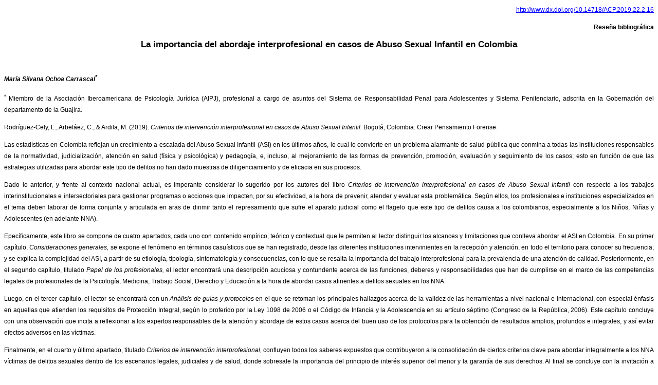

--- FILE ---
content_type: text/html; charset=UTF-8
request_url: https://actacolombianapsicologia.ucatolica.edu.co/article/download/2835/2705?inline=1
body_size: 3647
content:
<html>

<head>


<title>La importancia del abordaje interprofesional en casos de Abuso Sexual Infantil en Colombia</title>

<meta http-equiv="content-type" content="text/html; charset=utf-8" />

<meta name="keywords" content="">

<meta name="citation_journal_title" content="Acta Colombiana de Psicología">

<meta name="citation_authors" content="Ochoa Carrascal, María Silvana">

<meta name="citation_title" content="La importancia del abordaje interprofesional en casos de Abuso Sexual Infantil en Colombia">

<meta name="citation_date" content="2019/07/01">

<meta name="citation_volume" content="22">

<meta name="citation_issue" content="2">

<meta name="citation_firstpage" content="342">

<meta name="citation_lastpage" content="343">

<meta name="citation_doi" content="10.14718/ACP.2019.22.2.16">

<meta name="citation_pdf_url" content="https://editorial.ucatolica.edu.co/ojsucatolica/revistas_ucatolica/index.php/acta-colombiana-psicologia/article/view/2835/2595">

<meta name="citation_abstract_html_url" content="">

<meta name="citation_fulltext_html_url" content="">  

<meta name="dc.Title" content="La importancia del abordaje interprofesional en casos de Abuso Sexual Infantil en Colombia">

<meta name="citation_publisher" content="Universidad Catolica de Colombia">

<meta name="robots" content="noarchive">

<style type="text/css">

	h1 { /* Titulo principal del articulo en idimoa original del mismo */
		font-family: Verdana, Arial, Helvetica, sans-serif;
		color: #000000;
		font-size:17px;
		line-height:22px;
        text-align:center;
		}
	h2 { /* titulos secundarios en idiomas diferentes al original del articulo */
		font-family: Verdana, Arial, Helvetica, sans-serif;
		font-size:15px;
		line-height:22px;
		color: #000000;
     	font-style: italic;
        text-align:center;		  
		}
		
	p.normal 
		{ 
		font-family: Verdana, Arial, Helvetica, sans-serif;
		font-size:12px;
		line-height:22px;
		text-align:justify;
		}
		
	p.derecha 
		{ /* texto con aliniacion a la derecha */
		font-family: Verdana, Arial, Helvetica, sans-serif;
		font-size:12px;
		line-height:22px;
		text-align:right;
		}

	p.centrado 
		{ /* texto con aliniacion a la derecha */
		font-family: Verdana, Arial, Helvetica, sans-serif;
		font-size:12px;
		line-height:22px;
		text-align:center;
		}
			
	p.url 
		{ /* parrafo con url el cual no debe ir justificado */
		font-family: Verdana, Arial, Helvetica, sans-serif;
		font-size:12px;
		line-height:22px;
		text-align:left;
		}

	p.autor
		{ /* parrafo con informacion de nombre y apellidos del autor */
		font-family:Verdana, Arial, Helvetica, sans-serif;
		font-style:italic;
		font-size:12px;
		line-height:22px;
		font-weight:bold;
		}	
		
	p.indentado
		{ /* parrafo con indentacion */ 
		font-family: Verdana, Arial, Helvetica, sans-serif;
		margin-right:25px;
		margin-left:25px;
		font-size:12px;
		line-height:22px;
		text-align:justify;
	}		
	
	p.quote
		{ /* parrafo con indentacion */ 
		font-family: Verdana, Arial, Helvetica, sans-serif;
		margin-right:25px;
		margin-left:25px;
		font-size:11px;
		line-height:22px;
		text-align:justify;
	}		

	
	p.nivel1
		{ /* titulo de primer nivel en el desarrollo del documnento */ 
		font-family: Verdana, Arial, Helvetica, sans-serif;
		font-style: normal;
		font-weight: bold;
		font-size: 16px;
		line-height:22px;
		text-align:justify;
		}	
		
	p.nivel1_c
		{ /* titulo de primer nivel en el desarrollo del documnento */ 
		font-family: Verdana, Arial, Helvetica, sans-serif;
		font-style: normal;
		font-weight: bold;
		font-size: 14px;
		line-height:22px;
		text-align:center;
		}		
		
	p.n1body
		{ /* titulo de primer nivel en el desarrollo del documnento */ 
		font-family: Verdana, Arial, Helvetica, sans-serif;
		font-style: normal;
		font-weight: bold;
		font-size: 14px;
		line-height:22px;
		text-align:center;
		}		

	p.nivel2
		{ /* titulo de primer nivel en el desarrollo del documnento */ 
		font-family: Verdana, Arial, Helvetica, sans-serif;
		font-weight: bold;
		font-size: 13px;
		line-height:22px;
		text-align:justify;
		}	

	p.nivel2_I
		{ /* titulo de primer nivel en el desarrollo del documnento */ 
		font-family: Verdana, Arial, Helvetica, sans-serif;
		font-style: italic;
		font-weight: bold;
		font-size: 13px;
		line-height:22px;
		text-align:justify;
		}	
		
	p.img
		{
		max-width: 600px:
		}	

	li 
		{ 
			font-family: Verdana, Arial, Helvetica, sans-serif;
			font-size:12px;
			line-height:22px;
			text-align:justify;
		}
		
	ol	
		{ 
			font-family: Verdana, Arial, Helvetica, sans-serif;
			font-size:12px;
			line-height:22px;
			text-align:justify;
		}
		
	a:link {
		color:#0000FF;
		font-weight:normal;		
	}	
	
	a:visited
	{
		color:#000000;
		font-weight:normal;	
	}

	a:hover {
		font-style=italic;
		color:#0066FF;
		font-weight:bold;	
	}	
		
</style>

</head>

<body>

<a name="Inicio"></a>

<p class="derecha"><a href="http://www.dx.doi.org/10.14718/ACP.2019.22.2.16" target="_blank">http://www.dx.doi.org/10.14718/ACP.2019.22.2.16</a></p>

<p class="derecha"><b>Reseña bibliográfica</b></p>

<h1>La importancia del abordaje interprofesional en casos de Abuso Sexual Infantil en Colombia</h1>

<br>
<p clas class="autor">María Silvana Ochoa Carrascal<sup>*</sup></p>

<p class="normal"><sup>*</sup> Miembro de la Asociación Iberoamericana de Psicología Jurídica (AIPJ), profesional a cargo de asuntos del Sistema de Responsabilidad Penal para Adolescentes y Sistema Penitenciario, adscrita en la Gobernación del departamento de la Guajira.</p>

<p class="normal">Rodríguez-Cely, L., Arbeláez, C., &amp; Ardila, M. (2019). <i>Criterios de intervención interprofesional en casos de Abuso Sexual Infantil. </i>Bogotá, Colombia: Crear Pensamiento Forense.</p>

<p class="normal">Las estadísticas en Colombia reflejan un crecimiento a escalada del Abuso Sexual Infantil (ASI) en los últimos años, lo cual lo convierte en un problema alarmante de salud pública que conmina a todas las instituciones responsables de la normatividad, judicialización, atención en salud (física y psicológica) y pedagogía, e, incluso, al mejoramiento de las formas de prevención, promoción, evaluación y seguimiento de los casos; esto en función de que las estrategias utilizadas para abordar este tipo de delitos no han dado muestras de diligenciamiento y de eficacia en sus procesos.</p>

<p class="normal">Dado lo anterior, y frente al contexto nacional actual, es imperante considerar lo sugerido por los autores del libro <i>Criterios de intervención interprofesional en casos de Abuso Sexual Infantil </i>con respecto a los trabajos interinstitucionales e intersectoriales para gestionar programas o acciones que impacten, por su efectividad, a la hora de prevenir, atender y evaluar esta problemática. Según ellos, los profesionales e instituciones especializados en el tema deben laborar de forma conjunta y articulada en aras de dirimir tanto el represamiento que sufre el aparato judicial como el flagelo que este tipo de delitos causa a los colombianos, especialmente a los Niños, Niñas y Adolescentes (en adelante NNA).</p>

<p class="normal">Epecíficamente, este libro se compone de cuatro apartados, cada uno con contenido empírico, teórico y contextual que le permiten al lector distinguir los alcances y limitaciones que conlleva abordar el ASI en Colombia. En su primer capítulo, <i>Consideraciones generales, </i>se expone el fenómeno en términos casuísticos que se han registrado, desde las diferentes instituciones intervinientes en la recepción y atención, en todo el territorio para conocer su frecuencia; y se explica la complejidad del ASI, a partir de su etiología, tipología, sintomatología y consecuencias, con lo que se resalta la importancia del trabajo interprofesional para la prevalencia de una atención de calidad. Posteriormente, en el segundo capítulo, titulado <i>Papel de los profesionales, </i>el lector encontrará una descripción acuciosa y contundente acerca de las funciones, deberes y responsabilidades que han de cumplirse en el marco de las competencias legales de profesionales de la Psicología, Medicina, Trabajo Social, Derecho y Educación a la hora de abordar casos atinentes a delitos sexuales en los NNA.</p>

<p class="normal">Luego, en el tercer capítulo, el lector se encontrará con un <i>Análisis de guías y protocolos </i>en el que se retoman los principales hallazgos acerca de la validez de las herramientas a nivel nacional e internacional, con especial énfasis en aquellas que atienden los requisitos de Protección Integral, según lo proferido por la Ley 1098 de 2006 o el Código de Infancia y la Adolescencia en su artículo séptimo (Congreso de la República, 2006). Este capítulo concluye con una observación que incita a reflexionar a los expertos responsables de la atención y abordaje de estos casos acerca del buen uso de los protocolos para la obtención de resultados amplios, profundos e integrales, y así evitar efectos adversos en las víctimas.</p>

<p class="normal">Finalmente, en el cuarto y último apartado, titulado <i>Criterios de intervención interprofesional, </i>confluyen todos los saberes expuestos que contribuyeron a la consolidación de ciertos criterios clave para abordar integralmente a los NNA víctimas de delitos sexuales dentro de los escenarios legales, judiciales y de salud, donde sobresale la importancia del principio de interés superior del menor y la garantía de sus derechos. Al final se concluye con la invitación a revolucionar el paradigma prevalente en el sistema judicial y transformarlo en uno que respalde la cooperación e interdisciplinariedad profesional para promover resultados óptimos y cualificados a la hora de intervenir sobre este tipo de casos en Colombia.</p>

<p class="normal">En resumen, este es un libro pertinente y útil, que orienta de manera clara, comprensible y didáctica las mejores formas de prevención, intervención y atención de casos de delitos sexuales en los NNA. Cabe mencionar que esta publicación es apta para todo público, tanto para padres de familia como para profesionales de diferentes índoles, y, en general, para quienes estén interesados/as en este fenómeno y deseen contribuir a un mejor abordaje en la atención de NNA. Finalmente, este libro evidencia el poco estudio y exploración que se ha hecho de este fenómeno en el país, pese a tener una gran incidencia, por lo cual motiva a realizar más investigaciones sobre el tema y prestar mayor atención a los efectos que tiene esta problemática en nuestra sociedad.</p>

<hr>

<br>
<p class="nivel1"><b>Referencias</b></p>

<p class="normal">Congreso de la República. (8 de noviembre de 2006). <i>Código de la infancia y la adolescencia. </i>[Ley 1098 de 2006].</p>

<hr size=2 width="100%" align=center>

<br><p class="normal"><a href="#Inicio">Inicio</a></p>

</body>
</html>
